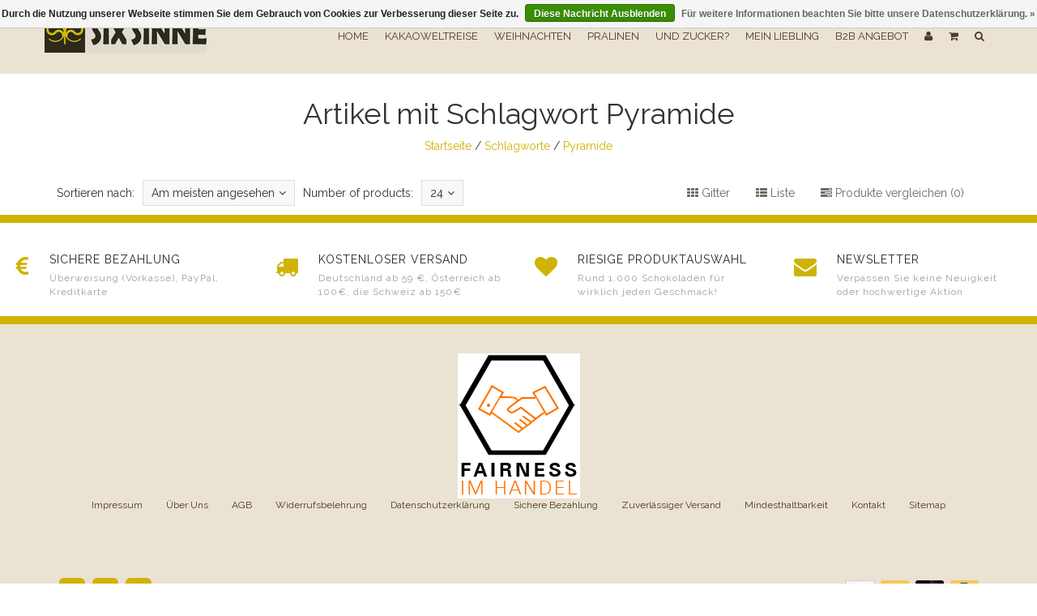

--- FILE ---
content_type: text/html;charset=utf-8
request_url: https://www.sixsinne.de/tags/pyramide/
body_size: 8226
content:
<!DOCTYPE html>
<!--[if IE 7]><html class="ie ie7" lang="de"> <![endif]-->
<!--[if IE 8]><html class="ie ie8" lang="de"> <![endif]-->
<!--[if IE 9]><html class="ie ie9" lang="de"> <![endif]-->
<html lang="de">
<head>
  <meta charset="utf-8"/>
<!-- [START] 'blocks/head.rain' -->
<!--

  (c) 2008-2026 Lightspeed Netherlands B.V.
  http://www.lightspeedhq.com
  Generated: 02-01-2026 @ 17:18:59

-->
<link rel="canonical" href="https://www.sixsinne.de/tags/pyramide/"/>
<link rel="alternate" href="https://www.sixsinne.de/index.rss" type="application/rss+xml" title="Neue Produkte"/>
<link href="https://cdn.webshopapp.com/assets/cookielaw.css?2025-02-20" rel="stylesheet" type="text/css"/>
<meta name="robots" content="noodp,noydir"/>
<meta name="google-site-verification" content="UKtMCq2tkkw4a9sRNF94ysM3uSoZGWFprXxGHauJlTI"/>
<meta property="og:url" content="https://www.sixsinne.de/tags/pyramide/?source=facebook"/>
<meta property="og:site_name" content="SixSinne – Die Schokolade für jeden Sinn"/>
<meta property="og:title" content="Pyramide"/>
<meta property="og:description" content="Premium Schokolade - wertschätzend und genussvoll schenken!"/>
<script>

<meta name="facebook-domain-verification" content="y8eifxxxo5nvd7i8vsun52v2jp0up1" />

<!-- Meta Pixel Code -->
<script>
!function(f,b,e,v,n,t,s)
{if(f.fbq)return;n=f.fbq=function(){n.callMethod?
n.callMethod.apply(n,arguments):n.queue.push(arguments)};
if(!f._fbq)f._fbq=n;n.push=n;n.loaded=!0;n.version='2.0';
n.queue=[];t=b.createElement(e);t.async=!0;
t.src=v;s=b.getElementsByTagName(e)[0];
s.parentNode.insertBefore(t,s)}(window, document,'script',
'https://connect.facebook.net/en_US/fbevents.js');
fbq('init', '1806814849613308');
fbq('track', 'PageView');
</script>
<noscript><img height="1" width="1" style="display:none"
src="https://www.facebook.com/tr?id=1806814849613308&ev=PageView&noscript=1"
/></noscript>
<!-- End Meta Pixel Code -->
</script>
<!--[if lt IE 9]>
<script src="https://cdn.webshopapp.com/assets/html5shiv.js?2025-02-20"></script>
<![endif]-->
<!-- [END] 'blocks/head.rain' -->
  <meta charset="utf-8">
  <title>Pyramide - SixSinne – Die Schokolade für jeden Sinn</title>
  <meta name="description" content="Premium Schokolade - wertschätzend und genussvoll schenken!">
  <meta name="keywords" content="Pyramide, Schokolade, glutenfrei Schokolade, zuckerfrei Schokolade, laktosefrei Schokolade, vegan schokolade, bio schokolade" />
  <!--[if IE]> <meta http-equiv="X-UA-Compatible" content="IE=edge"> <![endif]-->
  <meta name="viewport" content="width=device-width, initial-scale=1.0">
  <link rel="shortcut icon" href="https://cdn.webshopapp.com/shops/165812/themes/109496/assets/favicon.ico?20251015093029" type="image/x-icon" /> 
  <link href='//fonts.googleapis.com/css?family=Raleway:400,300,600' rel='stylesheet' type='text/css' property='stylesheet'>
  <link href='//fonts.googleapis.com/css?family=Raleway:400,300,600' rel='stylesheet' type='text/css' property='stylesheet'>
  <link href='//fonts.googleapis.com/css?family=Lobster:400,300,600' rel='stylesheet' type='text/css' property='stylesheet'>
  <link rel="stylesheet" property='stylesheet' href="https://cdn.webshopapp.com/assets/gui-2-0.css?2025-02-20" />
  <link rel="stylesheet" property='stylesheet' href="https://cdn.webshopapp.com/assets/gui-responsive-2-0.css?2025-02-20" />
  <link rel="stylesheet" property='stylesheet' href="https://cdn.webshopapp.com/shops/165812/themes/109496/assets/cssmain.css?20251104193517" />
  <link rel="stylesheet" property='stylesheet' href="https://cdn.webshopapp.com/shops/165812/themes/109496/assets/style.css?20251104193517" />
  <link rel="stylesheet" property='stylesheet' href="https://cdn.webshopapp.com/shops/165812/themes/109496/assets/cssresponsive.css?20251104193517" />
  <link rel="stylesheet" property='stylesheet' href="https://cdn.webshopapp.com/shops/165812/themes/109496/assets/settings.css?20251104193517" />
  <link rel="stylesheet" property='stylesheet' href="https://cdn.webshopapp.com/shops/165812/themes/109496/assets/custom.css?20251104193517" />
</head>

<body>
  <!-- START HEADER -->
  
<!-- NAVIGATION -->
<header id="header1" class="header1">
  <nav class="navbar navbar-default navbar-fixed-top">
    <div class="container">
      <div class="navbar-header">
        <button type="button" class="navbar-toggle collapsed" data-toggle="collapse" data-target="#navbar" aria-expanded="false" aria-controls="navbar">
          <span class="sr-only">Toggle navigation</span>
          <span class="icon-bar"></span>
          <span class="icon-bar"></span>
          <span class="icon-bar"></span>
        </button>
        <a class="navbar-brand" href="https://www.sixsinne.de/" title="Die größte Schokolade Auswahl am Bodensee">
                    <img src="https://cdn.webshopapp.com/shops/165812/files/323784883/logo-lossless.png" alt="Die größte Schokolade Auswahl am Bodensee">
                  </a>
        <!--<a class="navbar-brand" href="#">Project name</a>-->
      </div>
      
      <div id="navbar" class="navbar-collapse collapse">
        <ul class="nav navbar-nav navbar-right custom-menu">
          
          <!-- MOBILE SEARCH -->
          <li title="Suchen Sie etwas bestimmtes?" class="search-wrapper-mob">
            <form title="Suchen Sie etwas bestimmtes?" id="formSearchMob" action="https://www.sixsinne.de/search/" method="get">
              <div class="form-group-mob">
                <input type="text" title="Suchen Sie etwas bestimmtes?" class="search-placeholder" name="q" autocomplete="off" value="" placeholder="Suchen">
              </div>
              <button type="submit" onclick="$('#formSearch').submit();" title="Suchen Sie etwas bestimmtes?" class="search-btn"><i class="fa fa-search"></i></button>
            </form>
          </li>
          <!-- END MOBILE SEARCH -->
          
          <!-- BLOG AND HOME BUTTON -->
          <li class="hidden-xs hidden-sm"><a href="https://www.sixsinne.de/" title="Die größte Schokolade Auswahl am Bodensee">Home</a></li>          <li class="hidden-xs hidden-sm"></li>          <!-- END BLOG AND HOME BUTTON -->
          
          <!-- CATEGORIES -->
                              <li><span class="custom-submenu"><span class="custom-submenu-icon"><i class="fa fa-plus"></i></span></span>
            <a href="https://www.sixsinne.de/kakaoweltreise/" title="Kakaoweltreise">Kakaoweltreise</a>
            <ul>
                                          <li><span class="custom-submenu"><span class="custom-submenu-icon"><i class="fa fa-plus"></i></span></span>
                <a href="https://www.sixsinne.de/kakaoweltreise/afrika/" title="Afrika">Afrika</a>
                <ul>
                                                      <li><a href="https://www.sixsinne.de/kakaoweltreise/afrika/demokratische-republik-kongo/" title="Demokratische Republik Kongo">Demokratische Republik Kongo</a></li>
                                                                        <li><a href="https://www.sixsinne.de/kakaoweltreise/afrika/ghana/" title="Ghana">Ghana</a></li>
                                                                        <li><a href="https://www.sixsinne.de/kakaoweltreise/afrika/elfenbeinkueste-cote-divoire/" title="Elfenbeinküste (Côte d’Ivoire)">Elfenbeinküste (Côte d’Ivoire)</a></li>
                                                                        <li><a href="https://www.sixsinne.de/kakaoweltreise/afrika/kamerun/" title="Kamerun">Kamerun</a></li>
                                                                        <li><a href="https://www.sixsinne.de/kakaoweltreise/afrika/madagaskar/" title="Madagaskar">Madagaskar</a></li>
                                                                        <li><a href="https://www.sixsinne.de/kakaoweltreise/afrika/sao-tome-und-principe/" title="São Tomé und Príncipe">São Tomé und Príncipe</a></li>
                                                                        <li><a href="https://www.sixsinne.de/kakaoweltreise/afrika/tansania/" title="Tansania">Tansania</a></li>
                                                                        <li><a href="https://www.sixsinne.de/kakaoweltreise/afrika/togo/" title="Togo">Togo</a></li>
                                                                        <li><a href="https://www.sixsinne.de/kakaoweltreise/afrika/uganda/" title="Uganda">Uganda</a></li>
                                                                        <li><a href="https://www.sixsinne.de/kakaoweltreise/afrika/gabun/" title="Gabun">Gabun</a></li>
                                                    </ul>
              </li>
                                                        <li><span class="custom-submenu"><span class="custom-submenu-icon"><i class="fa fa-plus"></i></span></span>
                <a href="https://www.sixsinne.de/kakaoweltreise/lateinamerika/" title="Lateinamerika">Lateinamerika</a>
                <ul>
                                                      <li><a href="https://www.sixsinne.de/kakaoweltreise/lateinamerika/belize/" title="Belize">Belize</a></li>
                                                                        <li><a href="https://www.sixsinne.de/kakaoweltreise/lateinamerika/bolivien/" title="Bolivien">Bolivien</a></li>
                                                                        <li><a href="https://www.sixsinne.de/kakaoweltreise/lateinamerika/brasilien/" title="Brasilien">Brasilien</a></li>
                                                                        <li><a href="https://www.sixsinne.de/kakaoweltreise/lateinamerika/costa-rica/" title="Costa Rica">Costa Rica</a></li>
                                                                        <li><a href="https://www.sixsinne.de/kakaoweltreise/lateinamerika/ecuador/" title="Ecuador">Ecuador</a></li>
                                                                        <li><a href="https://www.sixsinne.de/kakaoweltreise/lateinamerika/guatemala/" title="Guatemala">Guatemala</a></li>
                                                                        <li><a href="https://www.sixsinne.de/kakaoweltreise/lateinamerika/honduras/" title="Honduras">Honduras</a></li>
                                                                        <li><a href="https://www.sixsinne.de/kakaoweltreise/lateinamerika/kolumbien/" title="Kolumbien">Kolumbien</a></li>
                                                                        <li><a href="https://www.sixsinne.de/kakaoweltreise/lateinamerika/nicaragua/" title="Nicaragua">Nicaragua</a></li>
                                                                        <li><a href="https://www.sixsinne.de/kakaoweltreise/lateinamerika/panama/" title="Panama">Panama</a></li>
                                                                        <li><a href="https://www.sixsinne.de/kakaoweltreise/lateinamerika/peru/" title="Peru">Peru</a></li>
                                                                        <li><a href="https://www.sixsinne.de/kakaoweltreise/lateinamerika/venezuela/" title="Venezuela">Venezuela</a></li>
                                                    </ul>
              </li>
                                                        <li><span class="custom-submenu"><span class="custom-submenu-icon"><i class="fa fa-plus"></i></span></span>
                <a href="https://www.sixsinne.de/kakaoweltreise/karibik/" title="Karibik">Karibik</a>
                <ul>
                                                      <li><a href="https://www.sixsinne.de/kakaoweltreise/karibik/dominikanische-republik/" title="Dominikanische Republik">Dominikanische Republik</a></li>
                                                                        <li><a href="https://www.sixsinne.de/kakaoweltreise/karibik/grenada/" title="Grenada">Grenada</a></li>
                                                                        <li><a href="https://www.sixsinne.de/kakaoweltreise/karibik/haiti/" title="Haiti">Haiti</a></li>
                                                                        <li><a href="https://www.sixsinne.de/kakaoweltreise/karibik/jamaika/" title="Jamaika">Jamaika</a></li>
                                                                        <li><a href="https://www.sixsinne.de/kakaoweltreise/karibik/kuba/" title="Kuba">Kuba</a></li>
                                                    </ul>
              </li>
                                                        <li><span class="custom-submenu"><span class="custom-submenu-icon"><i class="fa fa-plus"></i></span></span>
                <a href="https://www.sixsinne.de/kakaoweltreise/asien/" title="Asien">Asien</a>
                <ul>
                                                      <li><a href="https://www.sixsinne.de/kakaoweltreise/asien/indien/" title="Indien">Indien</a></li>
                                                                        <li><a href="https://www.sixsinne.de/kakaoweltreise/asien/indonesien/" title="Indonesien">Indonesien</a></li>
                                                                        <li><a href="https://www.sixsinne.de/kakaoweltreise/asien/philippinen/" title="Philippinen">Philippinen</a></li>
                                                                        <li><a href="https://www.sixsinne.de/kakaoweltreise/asien/thailand/" title="Thailand">Thailand</a></li>
                                                                        <li><a href="https://www.sixsinne.de/kakaoweltreise/asien/vietnam/" title="Vietnam">Vietnam</a></li>
                                                    </ul>
              </li>
                                                        <li><span class="custom-submenu"><span class="custom-submenu-icon"><i class="fa fa-plus"></i></span></span>
                <a href="https://www.sixsinne.de/kakaoweltreise/ozeanien/" title="Ozeanien">Ozeanien</a>
                <ul>
                                                      <li><a href="https://www.sixsinne.de/kakaoweltreise/ozeanien/papua-neuguinea/" title="Papua-Neuguinea">Papua-Neuguinea</a></li>
                                                                        <li><a href="https://www.sixsinne.de/kakaoweltreise/ozeanien/salomonen/" title="Salomonen">Salomonen</a></li>
                                                                        <li><a href="https://www.sixsinne.de/kakaoweltreise/ozeanien/vanuatu/" title="Vanuatu">Vanuatu</a></li>
                                                    </ul>
              </li>
                                        </ul>
          </li>
                                        <li><a href="https://www.sixsinne.de/weihnachten/" title="Weihnachten">Weihnachten</a></li>
                                        <li><span class="custom-submenu"><span class="custom-submenu-icon"><i class="fa fa-plus"></i></span></span>
            <a href="https://www.sixsinne.de/pralinen/" title="Pralinen">Pralinen</a>
            <ul>
                                          <li><a href="https://www.sixsinne.de/pralinen/weber-weiss/" title="Weber &amp; Weiss">Weber &amp; Weiss</a></li>
                                                        <li><a href="https://www.sixsinne.de/pralinen/dunkel/" title="Dunkel">Dunkel</a></li>
                                                        <li><a href="https://www.sixsinne.de/pralinen/vollmilch/" title="Vollmilch">Vollmilch</a></li>
                                                        <li><a href="https://www.sixsinne.de/pralinen/weiss/" title="Weiss">Weiss</a></li>
                                                        <li><a href="https://www.sixsinne.de/pralinen/ohne-alkohol/" title="Ohne Alkohol">Ohne Alkohol</a></li>
                                                        <li><a href="https://www.sixsinne.de/pralinen/mit-alkohol/" title="Mit Alkohol">Mit Alkohol</a></li>
                                                        <li><a href="https://www.sixsinne.de/pralinen/mit-marzipan/" title="Mit Marzipan">Mit Marzipan</a></li>
                                                        <li><a href="https://www.sixsinne.de/pralinen/glutenfrei-pralinen/" title="Glutenfrei Pralinen">Glutenfrei Pralinen</a></li>
                                                        <li><a href="https://www.sixsinne.de/pralinen/pralinenbox/" title="Pralinenbox">Pralinenbox</a></li>
                                        </ul>
          </li>
                                        <li><span class="custom-submenu"><span class="custom-submenu-icon"><i class="fa fa-plus"></i></span></span>
            <a href="https://www.sixsinne.de/und-zucker/" title="Und Zucker?">Und Zucker?</a>
            <ul>
                                          <li><a href="https://www.sixsinne.de/und-zucker/zuckerfrei-05-g-zucker/" title="Zuckerfrei (≤ 0,5 g Zucker)">Zuckerfrei (≤ 0,5 g Zucker)</a></li>
                                                        <li><a href="https://www.sixsinne.de/und-zucker/zuckerarm-5-g-zucker/" title="Zuckerarm (≤ 5 g Zucker)">Zuckerarm (≤ 5 g Zucker)</a></li>
                                                        <li><a href="https://www.sixsinne.de/und-zucker/reduzierter-zuckeranteil-10-g-zucker/" title="Reduzierter Zuckeranteil (≤ 10 g Zucker)">Reduzierter Zuckeranteil (≤ 10 g Zucker)</a></li>
                                                        <li><a href="https://www.sixsinne.de/und-zucker/reduzierter-zuckeranteil-15-g-zucker/" title="Reduzierter Zuckeranteil (≤ 15 g Zucker)">Reduzierter Zuckeranteil (≤ 15 g Zucker)</a></li>
                                                        <li><a href="https://www.sixsinne.de/und-zucker/reduzierter-zuckeranteil-20-g-zucker/" title="Reduzierter Zuckeranteil (≤ 20 g Zucker)">Reduzierter Zuckeranteil (≤ 20 g Zucker)</a></li>
                                                        <li><a href="https://www.sixsinne.de/und-zucker/ohne-zuckerzusatz/" title="Ohne Zuckerzusatz">Ohne Zuckerzusatz</a></li>
                                                        <li><a href="https://www.sixsinne.de/und-zucker/mit-zuckerzusatz/" title="Mit Zuckerzusatz">Mit Zuckerzusatz</a></li>
                                        </ul>
          </li>
                                        <li><span class="custom-submenu"><span class="custom-submenu-icon"><i class="fa fa-plus"></i></span></span>
            <a href="https://www.sixsinne.de/mein-liebling/" title="Mein Liebling">Mein Liebling</a>
            <ul>
                                          <li><a href="https://www.sixsinne.de/mein-liebling/mit-pistazien/" title="Mit Pistazien">Mit Pistazien</a></li>
                                                        <li><a href="https://www.sixsinne.de/mein-liebling/mit-karamell/" title="Mit Karamell">Mit Karamell</a></li>
                                                        <li><a href="https://www.sixsinne.de/mein-liebling/mit-kaffee/" title="Mit Kaffee">Mit Kaffee</a></li>
                                                        <li><a href="https://www.sixsinne.de/mein-liebling/mit-salz/" title="Mit Salz">Mit Salz</a></li>
                                                        <li><a href="https://www.sixsinne.de/mein-liebling/mit-kardamom/" title="Mit Kardamom">Mit Kardamom</a></li>
                                                        <li><a href="https://www.sixsinne.de/mein-liebling/weisse-schokolade/" title="Weiße Schokolade">Weiße Schokolade</a></li>
                                                        <li><a href="https://www.sixsinne.de/mein-liebling/mit-fruechte/" title="Mit Früchte">Mit Früchte</a></li>
                                                        <li><a href="https://www.sixsinne.de/mein-liebling/mit-kraeuter-blumen/" title="Mit Kräuter, Blumen">Mit Kräuter, Blumen</a></li>
                                                        <li><a href="https://www.sixsinne.de/mein-liebling/mit-haselnuesse/" title="Mit Haselnüsse">Mit Haselnüsse</a></li>
                                                        <li><a href="https://www.sixsinne.de/mein-liebling/mit-nougat/" title="Mit Nougat">Mit Nougat</a></li>
                                                        <li><a href="https://www.sixsinne.de/mein-liebling/mit-marzipan/" title="Mit Marzipan">Mit Marzipan</a></li>
                                                        <li><a href="https://www.sixsinne.de/mein-liebling/mit-nuesse/" title="Mit Nüsse">Mit Nüsse</a></li>
                                                        <li><a href="https://www.sixsinne.de/mein-liebling/mit-lakritz/" title="Mit Lakritz">Mit Lakritz</a></li>
                                                        <li><a href="https://www.sixsinne.de/mein-liebling/mit-minze/" title="Mit Minze">Mit Minze</a></li>
                                                        <li><a href="https://www.sixsinne.de/mein-liebling/mit-kakaonibs/" title="Mit Kakaonibs">Mit Kakaonibs</a></li>
                                                        <li><a href="https://www.sixsinne.de/mein-liebling/mit-chili/" title="Mit Chili">Mit Chili</a></li>
                                                        <li><a href="https://www.sixsinne.de/mein-liebling/mit-ingwer/" title="Mit Ingwer">Mit Ingwer</a></li>
                                                        <li><a href="https://www.sixsinne.de/mein-liebling/mit-orange/" title="Mit Orange">Mit Orange</a></li>
                                                        <li><a href="https://www.sixsinne.de/mein-liebling/mit-gewuerze/" title="Mit Gewürze">Mit Gewürze</a></li>
                                                        <li><a href="https://www.sixsinne.de/mein-liebling/mit-alkohol/" title="Mit Alkohol">Mit Alkohol</a></li>
                                        </ul>
          </li>
                                        <li><a href="https://www.sixsinne.de/b2b-angebot/" title="B2B Angebot">B2B Angebot</a></li>
                          
          <!-- END CATEGORIES -->
          
          <!-- USER BUTTON -->
          <li class="hidden-xs hidden-sm"><span class="custom-submenu"><span class="custom-submenu-icon"><i class="fa fa-user"></i></span></span><a href="#"><i class="fa fa-user hidden-xs hidden-sm"></i><span class="visible-xs visible-sm">Konto</span></a>
            <ul>
                            <li><a href="https://www.sixsinne.de/account/">Create Account</a></li>
              <li><a href="https://www.sixsinne.de/account/">Log In</a></li>
                                                      </ul>
          </li>
          <!-- END USER BUTTON -->
          <!-- CART BUTTON -->
          <li class="dropdown hidden-xs hidden-sm"><span class="custom-submenu dropdown-toggle" data-toggle="dropdown"><span class="custom-submenu-icon"><i class="fa fa-shopping-cart"></i></span></span>
            <a href="#" class="dropdown-toggle" data-toggle="dropdown" role="button" aria-haspopup="true" aria-expanded="false"><i class="fa fa-shopping-cart hidden-xs hidden-sm"></i><span class="visible-xs visible-sm">Ihr Warenkorb</span></a>
            <ul class="dropdown-menu cart-wrapper">
              <li>
                <div class="cart-total aligncenter pt15 pb15 bb1">
                  <p class="cart-desc">0 Artikel in Ihrem Warenkorb - €0,00</p>
                </div>
                                <div class="cart-checkout pt15">
                  <div class="cart-checkout-button">
                    <a href="https://www.sixsinne.de/cart/" title="Mein Warenkorb">Den Warenkorb anzeigen</a>
                  </div>
                  <div class="cart-checkout-button">
                    <a href="https://www.sixsinne.de/checkout/" title="Kasse">Kasse</a>
                  </div>
                </div>
              </li>
            </ul>
          </li>
          <!-- END CART BUTTON -->
          
          <!-- USER BUTTON (mobile)-->
          <li class="visible-xs visible-sm"><span class="custom-submenu"><span class="custom-submenu-icon"><i class="fa fa-user"></i></span></span>
            <a href="https://www.sixsinne.de/account/" title="Mein Konto">Konto</a>
            <ul>              
                            <li><a href="https://www.sixsinne.de/account/">Create Account</a></li>
              <li><a href="https://www.sixsinne.de/account/">Anmelden</a></li>
                                                      </ul>
          </li>
          <!-- END USER BUTTON -->
          
          <!-- Cart BUTTON (mobile)-->
          <li class="visible-xs visible-sm"><span class="custom-submenu"><span class="custom-submenu-icon"><i class="fa fa-shopping-cart"></i></span></span>
           <a href="https://www.sixsinne.de/cart/" title="Mein Warenkorb">Ihr Warenkorb</a>
            <ul>
              <li><a href="https://www.sixsinne.de/cart/" title="Mein Warenkorb">0 Artikel in Ihrem Warenkorb - €0,00</a></li>
              <li><a href="https://www.sixsinne.de/checkout/" title="Kasse">Kasse</a></li>
            </ul>
          </li>
          <!-- END Cart BUTTON (mobile)-->
          
          <!-- SEARCH BUTTON -->
          <li class="dropdown li-search">
            <a href="#" class="dropdown-toggle" data-toggle="dropdown" role="button" aria-haspopup="true" aria-expanded="false"><i class="fa fa-search"></i></a>
            <ul class="dropdown-menu search-wrapper">
              <li>
                <form id="formSearch" action="https://www.sixsinne.de/search/" method="get" class="navbar-form">
                  <div class="form-group">
                    <input type="text" name="q" autocomplete="off" value="" placeholder="Suchen" class="form-control">
                  </div>
                  <button type="submit" class="btn-go" onclick="$('#formSearch').submit();">Go!</button>
                </form>
              </li>
            </ul>
          </li>
          <!-- END SEARCH BUTTON -->
        </ul>
      </div>
    </div>
  </nav>
</header>
<!-- END NAVIGATION -->


  <!-- END HEADER -->
  
  <!-- MESSAGES -->
    
  <!-- END MESSAGES -->
  
  <!-- START CONTENT -->
      <!-- TITLE AND BREADCRUMB HEADER -->
<section id="categoryheader" class="bg-template pt15 pb15 bb1">  
  <div class="container">
    <div class="row">
      <div class="col-md-12">
        <h1 class="text-center">Artikel mit Schlagwort Pyramide</h1>
        <p class="text-center"><a href="https://www.sixsinne.de/" title="Startseite">Startseite</a>  / <a href="https://www.sixsinne.de/tags/">Schlagworte</a> / <a href="https://www.sixsinne.de/tags/pyramide/">Pyramide</a></p>
      </div>
    </div>
  </div>
</section>
<!-- END TITLE AND BREADCRUMB HEADER -->

<!-- CATEGORY INFORMATION -->
<!-- END CATEGORY INFORMATION -->

<!-- SORT CATEGORY OPTIONS -->
<section id="categorysorting" class="bg-template pt15 pb15 bb1">  
  <div class="container">
    <div class="row">
      
      <div class="col-md-7">
        <!-- FILTER 1: SORT -->
        <div class="filteroptionstext pull-left">
          Sortieren nach:
        </div>        
        <div class="filteroptionsbox dropdown customdrop pull-left">
          <button class="btn-sort dropdown-toggle" type="button" id="dropdownMenu1" data-toggle="dropdown" aria-expanded="true">Am meisten angesehen<i class="fa fa-angle-down"></i></button>
          <ul class="dropdown-menu" role="menu" aria-labelledby="dropdownMenu1">
                        <li role="presentation">
              <a role="menuitem" tabindex="-1" href="https://www.sixsinne.de/tags/pyramide/" title="Am meisten angesehen"><i class="fa fa-angle-right"></i>Am meisten angesehen</a>
            </li>
                        <li role="presentation">
              <a role="menuitem" tabindex="-1" href="https://www.sixsinne.de/tags/pyramide/?sort=newest" title="Neueste Produkte"><i class="fa fa-angle-right"></i>Neueste Produkte</a>
            </li>
                        <li role="presentation">
              <a role="menuitem" tabindex="-1" href="https://www.sixsinne.de/tags/pyramide/?sort=lowest" title="Niedrigster Preis"><i class="fa fa-angle-right"></i>Niedrigster Preis</a>
            </li>
                        <li role="presentation">
              <a role="menuitem" tabindex="-1" href="https://www.sixsinne.de/tags/pyramide/?sort=highest" title="Höchster Preis"><i class="fa fa-angle-right"></i>Höchster Preis</a>
            </li>
                        <li role="presentation">
              <a role="menuitem" tabindex="-1" href="https://www.sixsinne.de/tags/pyramide/?sort=asc" title="Name aufsteigend"><i class="fa fa-angle-right"></i>Name aufsteigend</a>
            </li>
                        <li role="presentation">
              <a role="menuitem" tabindex="-1" href="https://www.sixsinne.de/tags/pyramide/?sort=desc" title="Name absteigend"><i class="fa fa-angle-right"></i>Name absteigend</a>
            </li>
                      </ul>
        </div>
        <!-- FILTER 2: NUMBER -->
        <div class="filteroptionstext pull-left">
          Number of products:
        </div>
        <div class="filteroptionsbox dropdown customdrop pull-left">
          <button class="btn-sort dropdown-toggle" type="button" id="dropdownMenu1" data-toggle="dropdown" aria-expanded="false">
            24<i class="fa fa-angle-down"></i>
          </button>
          <ul class="dropdown-menu" role="menu" aria-labelledby="dropdownMenu1">
                        <li role="presentation">
              <a role="menuitem" tabindex="-1" href="https://www.sixsinne.de/tags/pyramide/?limit=4" title="4"><i class="fa fa-angle-right"></i>4 Produkte</a>
            </li>
                        <li role="presentation">
              <a role="menuitem" tabindex="-1" href="https://www.sixsinne.de/tags/pyramide/?limit=8" title="8"><i class="fa fa-angle-right"></i>8 Produkte</a>
            </li>
                        <li role="presentation">
              <a role="menuitem" tabindex="-1" href="https://www.sixsinne.de/tags/pyramide/?limit=12" title="12"><i class="fa fa-angle-right"></i>12 Produkte</a>
            </li>
                        <li role="presentation">
              <a role="menuitem" tabindex="-1" href="https://www.sixsinne.de/tags/pyramide/?limit=16" title="16"><i class="fa fa-angle-right"></i>16 Produkte</a>
            </li>
                        <li role="presentation">
              <a role="menuitem" tabindex="-1" href="https://www.sixsinne.de/tags/pyramide/?limit=20" title="20"><i class="fa fa-angle-right"></i>20 Produkte</a>
            </li>
                        <li role="presentation">
              <a role="menuitem" tabindex="-1" href="https://www.sixsinne.de/tags/pyramide/" title="24"><i class="fa fa-angle-right"></i>24 Produkte</a>
            </li>
                      </ul>
        </div>
        <!-- FILTER 3: BRAND -->
                <!-- END FILTER -->
      </div>

      <div class="col-md-5 col-xs-12">
        <div class="compareproducts pull-right clearfix floatmob centermob pt30mob hidden-xs">
          <a href="https://www.sixsinne.de/tags/pyramide/" class="mr40"><i class="fa fa-th"></i> Gitter</a>
          <a href="https://www.sixsinne.de/tags/pyramide/?mode=list" class="mr40"><i class="fa fa-th-list"></i> Liste</a>
          <a href="https://www.sixsinne.de/compare/" title="Produkte vergleichen" class="rev-btn hidden-xs"><i class="fa fa-tasks"></i> Produkte vergleichen (0)</a>
        </div> <!--End .pull-right -->
      </div>
    </div>
  </div>
</section>
<!-- SORT CATEGORY OPTIONS -->

<!-- FILTER CATEGORY OPTIONS -->

<!-- MOREPRODUCTS 2 -->
<!-- END MOREPRODUCTS 2 -->

<!-- SIDEBAR COLECTION -->

<!-- PRODUCTS IN CATEGORIES -->
<section id="Products" class="bg-template-alt">
  
    <div class="container-fluid">
    <div class="row">
          </div>
  </div>
    
</section>
<!-- END PRODUCTS IN CATEGORIES -->

<!-- MOREPRODUCTS 2 -->
<!-- END MOREPRODUCTS 2 -->

<!-- CATEGORY INFORMATION 2 -->
<!-- END CATEGORY INFORMATION 2 -->


<!-- START USP -->
<!-- USP BAR -->
<section id="USP" class="bg-template bt10 bb1">
  <div class="container-fluid">
    <div class="row">
      <div class="col-lg-3 col-md-6 col-sm-6 col-xs-12 element-pno">
        <div class="usp-wrapper">
          <div class="usp-element">
            <div class="usp-icon">
              <a href="https://www.sixsinne.de/service/payment-methods/"><i class="fa fa-euro fa-2x"></i></a>
            </div>
            <div class="usp-content">
              <a href="https://www.sixsinne.de/service/payment-methods/"><h4>Sichere Bezahlung</h4></a>
              <div class="usp-textbox"><p>Überweisung (Vorkasse),  PayPal, Kreditkarte</p></div>
            </div>  
          </div>
        </div>
      </div>
      <div class="col-lg-3 col-md-6 col-sm-6 col-xs-12 element-pno">
        <div class="usp-wrapper">
          <div class="usp-element">
            <div class="usp-icon">
              <a href="https://www.sixsinne.de/service/shipping-returns/"><i class="fa fa-truck fa-2x"></i></a>
            </div>
            <div class="usp-content">
              <a href="https://www.sixsinne.de/service/shipping-returns/"><h4>Kostenloser Versand</h4></a>
              <div class="usp-textbox"><p>Deutschland ab 59 €, Österreich ab 100€, die Schweiz ab 150€</p></div>
            </div>  
          </div>
        </div>
      </div>
      <div class="col-lg-3 col-md-6 col-sm-6 col-xs-12 element-pno">
        <div class="usp-wrapper">
          <div class="usp-element">
            <div class="usp-icon">
              <a href="https://www.sixsinne.de/brands/"><i class="fa fa-heart fa-2x"></i></a>
            </div>
            <div class="usp-content">
              <a href="https://www.sixsinne.de/brands/"><h4>Riesige Produktauswahl</h4></a>
              <div class="usp-textbox"><p>Rund 1.000 Schokoladen für wirklich jeden Geschmack!</p></div>
            </div>  
          </div>
        </div>
      </div>
      <div class="col-lg-3 col-md-6 col-sm-6 col-xs-12 element-pno">
        <div class="usp-wrapper">
          <div class="usp-element">
            <div class="usp-icon">
              <a href=""><i class="fa fa-envelope fa-2x"></i></a>
            </div>
            <div class="usp-content">
              <a href=""><h4>Newsletter</h4></a>
              <div class="usp-textbox"><p>Verpassen Sie keine Neuigkeit oder hochwertige Aktion</p></div>
            </div>  
          </div>
        </div>
      </div>
    </div>
  </div>
</section>
<!-- END USP BAR --><!-- END USP -->      <!-- END CONTENT -->
  
  <!-- START FOOTER -->
  
<!-- Start Hallmarks -->
<!-- End Hallmarks -->

<!-- FOOTER 1 -->
<!-- END FOOTER 1 -->

<!-- FOOTER 2 -->
<div id="Footer" class="pt60 pb60 bt10 bg-midgray footer2">
  <div class="container">
       
    <div class="row">        
      <div class="col-lg-12 aligncenter">     
                <a href="https://www.fairness-im-handel.de/" title="Fairness im Handel" target="_blank">
          <img src="https://cdn.webshopapp.com/shops/165812/files/423888228/fair-handel.png" alt="Fairness im Handel" title="Fairness im Handel" />
        </a>
              </div>
    </div>
        <div class="row">
      <div class="col-md-12">
        <div class="aligncenter">
                    <!--<a href="https://www.sixsinne.de/service/about/" title="Impressum">Impressum</a> | <a href="https://www.sixsinne.de/service/" title="Kundendienst">Kundendienst</a> | <a href="https://www.sixsinne.de/service/general-terms-conditions/" title="Geschäftsbedingungen">Geschäftsbedingungen</a> | <a href="https://www.sixsinne.de/service/payment-methods/" title="Zahlungsarten">Zahlungsarten</a> | <a href="https://www.sixsinne.de/service/privacy-policy/" title="Datenschutzerklärung">Datenschutzerklärung</a> | <a href="https://www.sixsinne.de/service/shipping-returns/" title="Shipping and returns">Shipping and returns</a> | <a href="https://www.sixsinne.de/service/disclaimer/" title="Widerrufsbelehrung">Widerrufsbelehrung</a> | <a href="https://www.sixsinne.de/sitemap/" title="Sitemap">Sitemap</a>-->
                              <a href="https://www.sixsinne.de/service/impressum/" title="Impressum">Impressum</a> | 
                                        <a href="https://www.sixsinne.de/service/about/" title="Über Uns">Über Uns</a> | 
                                        <a href="https://www.sixsinne.de/service/general-terms-conditions/" title="AGB">AGB</a> | 
                                        <a href="https://www.sixsinne.de/service/disclaimer/" title="Widerrufsbelehrung">Widerrufsbelehrung</a> | 
                                        <a href="https://www.sixsinne.de/service/privacy-policy/" title="Datenschutzerklärung">Datenschutzerklärung</a> | 
                                        <a href="https://www.sixsinne.de/service/payment-methods/" title="Sichere Bezahlung">Sichere Bezahlung</a> | 
                                        <a href="https://www.sixsinne.de/service/shipping-returns/" title="Zuverlässiger Versand">Zuverlässiger Versand</a> | 
                                        <a href="https://www.sixsinne.de/service/mindesthaltbarkeit/" title="Mindesthaltbarkeit">Mindesthaltbarkeit</a> | 
                                        <a href="https://www.sixsinne.de/service/" title="Kontakt">Kontakt</a> | 
                                                  <a href="https://www.sixsinne.de/sitemap/" title="Sitemap">Sitemap</a>
        </div>
      </div>
    </div> 
  </div>
</div>
<!-- END FOOTER 2 -->  <!-- END FOOTER -->

  <!-- START COPYRIGHT -->
  <div id="Copyright" class="pt60 pb60 bg-copyright copyright">
    <div class="container">
      <div class="row">
        <div class="col-lg-4 col-md-4 col-sm-12 col-xs-12">
          <div class="footer-social">
                        <a href="https://www.facebook.com/SixSinne/"><span class="fa-stack fa-lg"><i class="fa fa-square fa-stack-2x"></i><i class="fa fa-facebook fa-stack-1x fa-inverse"></i></span></a>
                                                <a href="https://www.instagram.com/sixsinne/"><span class="fa-stack fa-lg"><i class="fa fa-square fa-stack-2x"></i><i class="fa fa-instagram fa-stack-1x fa-inverse"></i></span></a>
                                                                        <a href="https://www.sixsinne.de/index.rss" target="_blank"><span class="fa-stack fa-lg"><i class="fa fa-square fa-stack-2x"></i><i class="fa fa-rss fa-stack-1x fa-inverse"></i></span></a>
                      </div>
        </div>
        <div class="col-lg-4 col-md-4 col-sm-12 col-xs-12">
          <div class="footer-copyright aligncenter">
            Designed by
            <a href="//crivex.com" title="crivex.com" class="crivexdisclaimer" >Crivex</a>
                        Powered by
                        <a href="https://www.lightspeedhq.de/" title="Lightspeed" target="_blank">Lightspeed</a>
                                              </div>
        </div>
        <div class="col-lg-4 col-md-4 col-sm-12 col-xs-12">
          <div class="footer-payment">
                        <img src="https://cdn.webshopapp.com/assets/icon-payment-banktransfer.png?2025-02-20" title="Bank transfer" alt="Bank transfer" />
                        <img src="https://cdn.webshopapp.com/assets/icon-payment-paypalcp.png?2025-02-20" title="PayPal" alt="PayPal" />
                        <img src="https://cdn.webshopapp.com/assets/icon-payment-debitcredit.png?2025-02-20" title="Debit or Credit Card" alt="Debit or Credit Card" />
                        <img src="https://cdn.webshopapp.com/assets/icon-payment-paypallater.png?2025-02-20" title="PayPal Pay Later" alt="PayPal Pay Later" />
                      </div>
        </div>
      </div>
    </div>
  </div>
  <!-- END COPYRIGHT -->
  
  <!-- START SCRIPTS -->
  <script src="https://cdn.webshopapp.com/shops/165812/themes/109496/assets/jsjquery.js?20251104193517"></script>
  <script src="https://cdn.webshopapp.com/shops/165812/themes/109496/assets/jsbootstrap.js?20251104193517"></script>
  <script src="https://cdn.webshopapp.com/shops/165812/themes/109496/assets/jsowlcarousel.js?20251104193517"></script>
  <script src="https://cdn.webshopapp.com/shops/165812/themes/109496/assets/jsjqueryhoverintent.js?20251104193517"></script>
  <script src="https://cdn.webshopapp.com/assets/gui.js?2025-02-20"></script>
  <script src="https://cdn.webshopapp.com/shops/165812/themes/109496/assets/jsmain.js?20251104193517"></script>
  <!-- END SCRIPTS -->
  
  <!-- START ACTIVE JS -->
  <!-- Navigation Shrink Script -->
  <script>
    $(window).scroll(function() {
      if ($(document).scrollTop() > 1) {
        $('nav').addClass('shrink');
      } else {
        $('nav').removeClass('shrink');
      }
    });
  </script>
  <!-- END Navigation Shrink Script -->
  
  <!-- OWL carousel Script -->
    <script>
    $('.owl-carousel').owlCarousel({
      loop:true,
      responsive:{
        0:{
          items:1,
          nav:false,
          autoplay:true,
          autoplayTimeout:10000,

        },
        600:{
          items:1,
          nav:false,
          autoplay:true,
          autoplayTimeout:10000,

        },
        1000:{
          items:1,
          nav:false,
          autoplay:true,
          autoplayTimeout:10000,

        }
      }
    })
  </script>
    <!-- END OWL carousel Script -->
  
  <!-- Touch devices fix -->
  <script>
    $( function()
       {
         $( '.nav li:has(ul)' ).doubleTapToGo();
       });
  </script>
  <!-- END OWL carousel Script -->
  

  
  
    <!-- FANCYBOX -->
  <script type="text/javascript">
    $(document).ready(function(){
      $('.zoombox.fancybox .thumbs a').mousedown(function(){
        $('.zoombox.fancybox .images a').hide();
        $('.zoombox.fancybox .images a[data-image-id="' + $(this).attr('data-image-id') + '"]').css('display','block');
        $('.zoombox.fancybox .thumbs a').removeClass('active');
        $('.zoombox.fancybox .thumbs a[data-image-id="' + $(this).attr('data-image-id') + '"]').addClass('active');
      });
      $('.zoombox.fancybox .zoom').zoom();
    });
  </script>  
  <!-- END FANCYBOX -->
  
  <!-- CART SCRIPT -->
    <!-- END CART SCRIPT -->
  
  <!-- SCRIPT:FILTER -->
    <script src="https://cdn.webshopapp.com/assets/jquery-ui-1-10-1.js?2025-02-20"></script>
  <script type="text/javascript">
    $(function(){
      $('#filter_form input, #filter_form select').change(function(){
        $(this).closest('form').submit();
      });
      $("#collection-filter-price").slider({
        range: true,
        min: 0,
        max: 5,
        values: [0, 5],
        step: 1,
        slide: function( event, ui){
      $('.sidebar-filter-range .min span').html(ui.values[0]);
      $('.sidebar-filter-range .max span').html(ui.values[1]);
      $('#filter_form_min').val(ui.values[0]);
      $('#filter_form_max').val(ui.values[1]);
    },
      stop: function(event, ui){
      $('#filter_form').submit();
    }
      });
    });
  </script>
    <!-- END SCRIPT:FILTER -->
  
  <!-- END ACTIVE JS -->
<!-- [START] 'blocks/body.rain' -->
<script>
(function () {
  var s = document.createElement('script');
  s.type = 'text/javascript';
  s.async = true;
  s.src = 'https://www.sixsinne.de/services/stats/pageview.js';
  ( document.getElementsByTagName('head')[0] || document.getElementsByTagName('body')[0] ).appendChild(s);
})();
</script>
  
<!-- Global site tag (gtag.js) - Google Analytics -->
<script async src="https://www.googletagmanager.com/gtag/js?id=G-WC0W249LXF"></script>
<script>
    window.dataLayer = window.dataLayer || [];
    function gtag(){dataLayer.push(arguments);}

        gtag('consent', 'default', {"ad_storage":"granted","ad_user_data":"granted","ad_personalization":"granted","analytics_storage":"granted"});
    
    gtag('js', new Date());
    gtag('config', 'G-WC0W249LXF', {
        'currency': 'EUR',
                'country': 'DE'
    });

    </script>
  <script>
    !function(f,b,e,v,n,t,s)
    {if(f.fbq)return;n=f.fbq=function(){n.callMethod?
        n.callMethod.apply(n,arguments):n.queue.push(arguments)};
        if(!f._fbq)f._fbq=n;n.push=n;n.loaded=!0;n.version='2.0';
        n.queue=[];t=b.createElement(e);t.async=!0;
        t.src=v;s=b.getElementsByTagName(e)[0];
        s.parentNode.insertBefore(t,s)}(window, document,'script',
        'https://connect.facebook.net/en_US/fbevents.js');
    $(document).ready(function (){
        fbq('init', '1806814849613308');
                fbq('track', 'PageView', []);
            });
</script>
<noscript>
    <img height="1" width="1" style="display:none" src="https://www.facebook.com/tr?id=1806814849613308&ev=PageView&noscript=1"
    /></noscript>
  <!-- Google Tag Manager -->
<script>(function(w,d,s,l,i){w[l]=w[l]||[];w[l].push({'gtm.start':
new Date().getTime(),event:'gtm.js'});var f=d.getElementsByTagName(s)[0],
j=d.createElement(s),dl=l!='dataLayer'?'&l='+l:'';j.async=true;j.src=
'https://www.googletagmanager.com/gtm.js?id='+i+dl;f.parentNode.insertBefore(j,f);
})(window,document,'script','dataLayer','GTM-WQ9W4SX');</script>
<!-- End Google Tag Manager -->
<!-- Google Tag Manager (noscript) -->
<noscript><iframe src="https://www.googletagmanager.com/ns.html?id=GTM-WQ9W4SX"
height="0" width="0" style="display:none;visibility:hidden"></iframe></noscript>
<!-- End Google Tag Manager (noscript) -->

<script>
(function () {
  var s = document.createElement('script');
  s.type = 'text/javascript';
  s.async = true;
  s.src = 'https://assets.dyapps.io/popups/782d2b9df4/3442.js?v=26032024104448';
  ( document.getElementsByTagName('head')[0] || document.getElementsByTagName('body')[0] ).appendChild(s);
})();
</script>
  <div class="wsa-cookielaw">
      Durch die Nutzung unserer Webseite stimmen Sie dem Gebrauch von Cookies zur Verbesserung dieser Seite zu.
    <a href="https://www.sixsinne.de/cookielaw/optIn/" class="wsa-cookielaw-button wsa-cookielaw-button-green" rel="nofollow" title="Diese Nachricht Ausblenden">Diese Nachricht Ausblenden</a>
    <a href="https://www.sixsinne.de/service/privacy-policy/" class="wsa-cookielaw-link" rel="nofollow" title="Für weitere Informationen beachten Sie bitte unsere Datenschutzerklärung.">Für weitere Informationen beachten Sie bitte unsere Datenschutzerklärung. &raquo;</a>
  </div>
<!-- [END] 'blocks/body.rain' -->

</body>
</html>

--- FILE ---
content_type: text/css; charset=UTF-8
request_url: https://cdn.webshopapp.com/shops/165812/themes/109496/assets/style.css?20251104193517
body_size: 6405
content:
/*
Template for Lightspeed/Magento/Wordpress
Template name: VisualTheme
Template author: Crivex
Template description: Responsive e-commerce template
Template version: 1.0
*/

/* INDEX *//*
0.  CUSTOM CSS
1.  BASIC CSS
2.  HEADER
3.  FOOTER
4.  HOMEPAGE
5.  COLLECTION PAGE
6.  PRODUCT PAGE
7.  USP
8.  SLIDER
9.  MORE
*/

/* ========================
   0. CUSTOM CSS
======================== */

/* CRIVEX MODIFICATION 23-12-2016 START */
.custom-menu li {text-transform: uppercase!important;}
/* CRIVEX MODIFICATION 23-12-2016 END */

/* ========================
   1. BASIC CSS
======================== */

/* Core */
body {background-color: #202020;margin-top: 0px!important;}
img {height: auto;max-width: 100%;}
figure {margin: 0px;}

/* Bootstrap fix */
ul, ol {list-style-type: none;padding: 0;margin: 0;}
a:focus, a:hover {text-decoration: initial;}
.form-control {border: 1px solid #fff;border-radius: 0px;-webkit-box-shadow: inherit;box-shadow: inherit;-webkit-transition:inherit;-o-transition:inherit;transition:inherit;}
.search-wrapper input {max-width: 196px;}
.nav-pills>li+li {margin-bottom: 2px;}

/* 5 Columns */
.col-xs-15,.col-sm-15,.col-md-15,.col-lg-15 {position: relative;min-height: 1px;padding-right: 10px;padding-left: 10px;}
.col-xs-15 {width: 20%;float: left;}
@media (min-width: 768px) {.col-sm-15 {width: 20%;float: left;}}
@media (min-width: 992px) {.col-md-15 {width: 20%;float: left;}}
@media (min-width: 1200px) {.col-lg-15 {width: 20%;float: left;}}

/* 10 Columns */
.col-xs-10,.col-sm-10,.col-md-10,.col-lg-10 {position: relative;min-height: 1px;padding-right: 10px;padding-left: 10px;}
.col-xs-10 {width: 10%;float: left;}
@media (min-width: 768px) {.col-sm-10 {width: 10%;float: left;}}
@media (min-width: 992px) {.col-md-10 {width: 10%;float: left;}}
@media (min-width: 1200px) {.col-lg-10 {width: 10%;float: left;}}

/* Lightspeed fix */
.wsa-demobar {z-index: 99999!important;height: 40px!important;opacity: 0.9;z-index: 9999!important;}

/* Font styling */
.fontl { font-size: 1.17em; }
.fontxl { font-size: 1.5em; }
.fontxxl { font-size: 2.0em; }
.fontxxxl { font-size: 2.8em; }
.fontstrong {font-weight: bold;}
.fontshadow {text-shadow: 0 4px 8px rgba(1,1,1,1)!important;}
.fontshadow2 {text-shadow: 1px 1px 2px rgba(0, 0, 0, 0.9);}
.fontupper {text-transform: uppercase;}
.font-lt {text-decoration: line-through; padding-right: 10px;}
.font-it {font-style: italic;}

/* Font color styling */
.co-white {color: #ffffff;}
.co-lightgray {color: #f8f8f8;} /* light-gray */
.co-midgray {color: #606060/*#2d2d2d;*/} /* mid-gray */
.co-darkgray {color: #202020;} /* dark-gray */
.co-black {color: #000000;}
.co-orange {color: #e58100;}
.co-green {color: #b9e89e;}
.co-red {color: #d53400;}
.co-blue {color: #219ef9;}
.co-template {color: #d53400;}

/* Background styling */
.bg-white {background-color: #ffffff;}
.bg-lightgray {background-color: #f8f8f8;} /* light-gray */
.bg-midgray {background-color: #2d2d2d;} /* mid-gray */
.bg-darkgray {background-color: #202020;} /* dark-gray */
.bg-black {background-color: #000000;}
.bg-orange {background-color: #e58100;}
.bg-green {background-color: #b9e89e;}
.bg-red {background-color: #d53400;}
.bg-blue {background-color: #219ef9;}
.bg-newsletter {background-image: url("https://static.webshopapp.com/shops/034904/files/054533562/img-sample-slide-4.jpg");background-size: cover;background-repeat: no-repeat;}
.bg-action {background-image: url("https://static.webshopapp.com/shops/034904/files/054541202/img-sample-slide-6.jpg");background-size: cover;background-repeat: no-repeat;}

.bg-template {background-color: #ffffff;}
.bg-template-alt {background-color: #ffffff;}
.bg-footer {background-color: #2d2d2d;}
.bg-copyright {background-color: #202020;}

/* Border styling */
.bt1 {border-top: 1px solid #dedede;}
.bb1 {border-bottom: 1px solid #dedede;}
.bl1 {border-left: 1px solid #dedede;}
.br1 {border-right: 1px solid #dedede;}
.bt10 {border-top: 10px solid #00a0d1;}
.bb10 {border-bottom: 10px solid #00a0d1;}

/* Margin styling */
.mb15 {margin-bottom:0.75em;}
.mb30 {margin-bottom:1.5em;}
.mb40 {margin-bottom:2em;}
.mt15 {margin-top:0.75em;}
.mt30 {margin-top:1.5em;}
.mt40 {margin-top:2em;}
.ml15 {margin-left:0.75em;}
.ml30 {margin-left:1.5em;}
.ml40 {margin-left:2em;}
.mr15 {margin-right:0.75em;}
.mr30 {margin-right:1.5em;}
.mr40 {margin-right:2em;}

/* Padding styling */
.pb15 {padding-bottom:0.75em;}
.pb20 {padding-bottom:1em;}
.pb30 {padding-bottom:1.5em;}
.pb40 {padding-bottom:2em;}
.pb60 {padding-bottom:3em;}
.pb120 {padding-bottom:6em;}
.pb240 {padding-bottom:12em;}
.pb480 {padding-bottom:24em;}
.pbslider {padding-bottom:20em;}
.pt15 {padding-top:0.75em;}
.pt20 {padding-top:1em;}
.pt30 {padding-top:1.5em;}
.pt40 {padding-top:2em;}
.pt60 {padding-top:3em;}
.pt120 {padding-top:6em;}
.pt240 {padding-top:12em;}
.pt480 {padding-top:24em;}
.ptslider {padding-top:20em;}
.pr0 {padding-right:0px;}
.pl0 {padding-left:0px;}
.pr15 {padding-right:0.75em;}
.pl15 {padding-left:0.75em;}

/* Alignment styling */
.aligncenter {text-align:center;}
.alignleft {text-align:left;}
.alignright {text-align:right;}

/* Float styling */
.floatleft {float:left;}
.floatright {float:right;}

/* Buttons */
.normal-button {padding: 12px 40px 11px;display: inline-block;vertical-align: middle;text-align: center;position: relative;border: 1px solid #dedede;background: #EEE;color: #666666;}
.normal-button:hover {background-color: #dedede;color: #666666;}
.action-button {padding: 12px 40px 11px;display: inline-block;vertical-align: middle;text-align: center;position: relative;-webkit-backface-visibility: hidden;-moz-osx-font-smoothing: grayscale;-webkit-box-shadow: 0px 2px 2px rgba(0, 0, 0, 0.3);-moz-box-shadow: 0px 2px 2px rgba(0, 0, 0, 0.3);-ms-box-shadow: 0px 2px 2px rgba(0, 0, 0, 0.3);-o-box-shadow: 0px 2px 2px rgba(0, 0, 0, 0.3);box-shadow: 0px 2px 2px rgba(0, 0, 0, 0.3);background-color: #fe5722;color: #fff;}
.action-button:hover {color: #000;}
.tag-button {padding: 12px 40px 11px;display: inline-block;vertical-align: middle;text-align: center;position: relative;border: 1px solid #dedede;margin-bottom: 3px;}
.tag-button:hover {background-color: #dedede;}
.list-button {padding:10px; border: 1px solid #dedede;}
.bundle-button {padding:10px; border: 1px solid #dedede;}

/* ========================
   2. HEADER
======================== */

/* Header */
.header1 {padding-top: 90px;}
.header2 {padding-top: 0px;}
.header3 {padding-top: 0px;}
.header4 {padding-top: 0px;}

/* Header 2 */
.header2 .navbar-fixed-top {top: 40px;}
.header2 .navbar-fixed-top.shrink {top: 0px;}
.header2 .topbar {height: 40px;margin-bottom: 90px;background: #fff;border-bottom: 1px solid #DEDEDE;}
.header2 .topbar-dropdown {cursor: pointer;}
.header2 .topbar .topbarright a {color: #333;}
.header2 .topbar .topbarphone {padding:10px 0px 10px 0px;}
.header2 .topbar .topbarcart {position:relative;float:right;padding: 10px 15px 10px 15px;border-left: 1px solid #DEDEDE;}
.header2 .topbar .topbaraccount {position:relative;float:right;padding: 10px 15px 10px 15px;border-left: 1px solid #DEDEDE;}
.header2 .topbar .topbarcurrencies {position:relative;float:right;padding: 10px 15px 10px 15px;border-left: 1px solid #DEDEDE;text-transform: uppercase;}
.header2 .topbar .topbarlanguages {position:relative;float:right;padding: 10px 15px 10px 15px;border-left: 1px solid #DEDEDE;text-transform: uppercase;}
.header2 .topbar .topbar-dropdown-menu {top: 28px;left: -16px;z-index: 9999999;border-radius: 0px;padding:0px;border-color:#DEDEDE;}
.header2 .topbar .topbarcurrencies .topbar-dropdown-menu {min-width: 74px;}
.header2 .topbar .topbarlanguages .topbar-dropdown-menu {min-width: 63px;}
.header2 .topbar .dropdown-menu>li>a:hover, .header2 .topbar .dropdown-menu>li>a:focus {background-color: #DEDEDE;}
.header2 .dropdown-menu.cart-wrapper {top: 28px;border-radius: 0px;border: 1px solid #DEDEDE;left:inherit;right: 0;z-index: 999999;}
.header2 .cart-wrapper .cart-checkout-button {padding:10px;background-color: #f8f8f8;}
.header2 .cart-wrapper .cart-checkout-button a {color: #333;}

@media (max-width: 992px) {
  .header2 .topbar {margin-bottom: 51px;}
}

/* Header 3 */
.header3 .navbar-fixed-top {top: 141px;height: 55px;}
.header3 .navbar-fixed-top.shrink {top: 0px;}
.header3 .topbar {margin-bottom: 0px;background: #fff;border-bottom: 1px solid #DEDEDE;}
.header3 .topbar-dropdown {cursor: pointer;}
.header3 .topbar .topbarright a {color: #333;}
.header3 .topbar .topbarphone {padding:10px 0px 10px 0px;}
.header3 .topbar .topbarcart {position:relative;float:right;padding: 10px 15px 10px 15px;border-left: 1px solid #DEDEDE;}
.header3 .topbar .topbaraccount {position:relative;float:right;padding: 10px 15px 10px 15px;border-left: 1px solid #DEDEDE;}
.header3 .topbar .topbarcurrencies {position:relative;float:right;padding: 10px 15px 10px 15px;border-left: 1px solid #DEDEDE;text-transform: uppercase;}
.header3 .topbar .topbarlanguages {position:relative;float:right;padding: 10px 15px 10px 15px;border-left: 1px solid #DEDEDE;text-transform: uppercase;}
.header3 .topbar .topbar-dropdown-menu {top: 28px;left: -16px;z-index: 9999999;border-radius: 0px;padding:0px;border-color:#DEDEDE;}
.header3 .topbar .topbarcurrencies .topbar-dropdown-menu {min-width: 74px;}
.header3 .topbar .topbarlanguages .topbar-dropdown-menu {min-width: 63px;}
.header3 .topbar .dropdown-menu>li>a:hover, .header3 .topbar .dropdown-menu>li>a:focus {background-color: #DEDEDE;}
.header3 .logobar {height: 100px;margin-bottom: 55px;background: #fff;border-bottom: 1px solid #DEDEDE;}
.header3 .logobar .navbar-brand {padding:inherit;}
.header3 .logobar .logobar-logo img {height: 99px;/*100px*/}
.header3 .logobar .logobar-logo {text-align: center;}
.header3 .dropdown-menu.cart-wrapper {top: 28px;border-radius: 0px;border: 1px solid #DEDEDE;left:inherit;right: 0;z-index: 999999;}
.header3 .cart-wrapper .cart-checkout-button {padding:10px;background-color: #f8f8f8;}
.header3 .cart-wrapper .cart-checkout-button a {color: #333;}
@media (max-width: 992px) {
  .header3 .topbar {margin-bottom: 51px;}
  .header3 .logobar {display:none;}
  .header3 .navbar-fixed-top {top: 41px;}
}
@media (min-width: 992px) {
.header3 .navbar>.container .navbar-brand {display: none;}
.header3 .navbar-right {display: inline-block!important;text-align: left!important;float: inherit!important;}
.header3 .navbar-fixed-top .navbar-collapse {text-align: center!important;}
.header3 nav .navbar-nav a {padding-top: 18px;padding-bottom: 17px;}
}

/* Header 4 */
.header4 .navbar-default {background: rgba(255, 255, 255, 0.1);border-color: rgba(255, 255, 255, 0.1);}
.header4 nav.navbar.navbar-default.navbar-fixed-top.shrink {background: rgba(0, 0, 0, 0.5);border-color: rgba(225, 255, 255, 0.5);}
.header4 .navbar-default .navbar-nav>li>a {text-transform: uppercase;}
.header4 .navbar-default .navbar-nav>.active>a, .header4 .navbar-default .navbar-nav>.active>a:hover, .header4 .navbar-default .navbar-nav>.active>a:focus {background-color: rgba(0, 0, 0, 0.5)!important;}

/* Navigation */
.nav>li>a {padding: 10px 10px;}
.navbar-default {background-color: #fff;border-color: #dedede;}
.navbar-fixed-top .navbar-collapse, .navbar-fixed-bottom .navbar-collapse {max-height: 380px;/*inherit;*/}
nav .navbar-nav a {padding-top: 35px;padding-bottom: 35px;font-size: 13px;}
nav .dropdown-menu {padding: 0px 0px;border-radius: 0px;}
nav .dropdown-menu a {padding-top: 10px;padding-bottom: 10px;font-size: 13px;}
nav .navbar-brand {padding-left: 0px;}
nav .navbar-brand img {max-height: 50px;/*90px;*/-webkit-transition: all 0.3s;-moz-transition: all 0.3s;-ms-transition: all 0.3s;-o-transition: all 0.3s;transition: all 0.3s;}
nav.shrink .navbar-nav a {padding-top: 15px;padding-bottom: 15px;;font-size: 13px;}
nav.shrink .navbar-brand {padding: 0px;}
nav.shrink .navbar-brand img {max-height: 50px;}
.nav .open>a, .nav .open>a:focus, .nav .open>a:hover {border: 0px;}
.navbar-default .navbar-nav>.active>a, .navbar-default .navbar-nav>.active>a:hover, .navbar-default .navbar-nav>.active>a:focus {background-color: #dedede;}
@media (max-width: 992px) {
.custom-menu li a {background: #fff;}
nav .navbar-brand {padding: 0px;}
}
@media (min-width: 992px) {
 .header1 .navbar-right {max-width: 850px;}
 .header2 .navbar-right {max-width: 850px;}
}

/* Submenu */
.custom-submenu {display: block;width: 60px;height: 50px;position: absolute;right: 0;z-index: 950;cursor: pointer;background-color: lightgray;}
.custom-submenu-icon {display: block;width:23px;height:23px;position: absolute;top:15px;right:13px;}
@media (min-width: 992px) {
.custom-menu li ul {visibility: hidden;/*opacity:0;*/}
}
.custom-menu li.active > ul {visibility: visible;/*opacity: 1;*/}

.btn-go {color: #777;background-color: #f8f8f8;border: 1px solid #dedede;padding: 6px 12px;}

/* LIVE CART */
@media (min-width: 992px) {
.custom-menu li .cart-wrapper, .cart-wrapper {width: 350px;padding: 10px;}
}
.cart-wrapper .cart-image-container {float: left;width: 42px;heigth: 42px;margin-right: 15px;border: 1px solid #969186;}
.custom-menu li li .cart-image-container a {padding: 0px;}
nav.shrink .cart-wrapper .product-name a, .cart-wrapper .product-name a {display: inherit;padding: 0px;color: inherit;background-color: inherit;font-size: 13px;line-height: inherit;border:none;}
.cart-wrapper {color: #777;}
.cart-wrapper .cart-products {}
.cart-wrapper .product-name, .cart-wrapper .product-price-container {text-align: left;}
.cart-wrapper .product-name, .cart-wrapper .product-price, .cart-wrapper .product-old-price {font-size: 13px;}
.cart-wrapper .product-name {margin: -2px 0 8px;padding-right: 30px;padding-top: 3px;}
.cart-wrapper .cart-checkout {}
.cart-wrapper .cart-checkout-button {display: inline-block;width: 49%; text-align: center;border: 1px solid #dedede;}
.cart-checkout-button a {background-color: #f8f8f8!important;}

/* ========================
   3. FOOTER
======================== */

.footer {box-shadow: 0 -15px 10px -15px rgba(0,0,0,0.65) inset, 0 15px 15px -15px rgba(0,0,0,0.8) inset;}
.footer h4 {color: #c0c0c0;}
.footer p, .copyright p {color: #808080; font-size:12px}
.footer-content-text {padding-right:50px;}
.footer-icon-wrapper {color: #808080;}
.footer-icon-wrapper li {position: relative;padding-left: 22px;padding-bottom: 5px; font-size:12px}
.footer-icon-wrapper li a {color: #808080;}
.footer-icon {position: absolute;left: 0!important;}
.footer-copyright {padding-top: 10px;font-size: 11px;}
.footer-payment {float:right}
.footer-payment img {width: 35px;margin: 5px 2px;}
.copyright {border-top: 1px solid #383838;}

.footer2 {color:#808080;font-size: 12px;}
.footer2 a {color:#c0c0c0;padding-right: 10px;padding-left: 10px;}
@media (max-width: 992px) {
.footer2 a {line-height: 3;}
}
/* ========================
   4. HOMEPAGE
======================== */

/* an element is a product/category/blogpost*/
.element-pno {padding:0px;}
.element-psm {padding:1px;}
.element-pmd {padding:4px;}
.element-plg {padding:10px;}

/* element image */
.element .element-image figure img {opacity:1;/*-webkit-transition: opacity 500ms;-moz-transition: opacity 500ms;-o-transition: opacity 500ms;transition: opacity 500ms;*/}
.element:hover .element-image figure img {opacity:0.75;}
.element .element-image .crosslink {opacity: 0;margin: auto;position: absolute;left: 0;right: 0;top: 0;bottom: 0;height: 100px;width: 100px;}
.element:hover .element-image .crosslink {opacity: 1;}

/* element title box */
.element-title-box {border-right: 1px solid #dedede;border-bottom: 1px solid #dedede; border-top: 1px solid #dedede;}
.element-title-box:hover {background-color: #dedede;}
.element-title-box a {height: 52px;width: 100%;display: table;padding: 10px; margin-top: 1px;}
.element-title-box a h4 {display: table-cell;vertical-align: middle;text-align: center;/*text-transform: uppercase;letter-spacing: 1px;*/font-size: 14px; color:#000}
@media(max-width:902px){
  .col-xs-6 .element-title-box a h4 {letter-spacing: 0px;font-size: 10px;}
}
@media(min-width:903px) and (max-width:1800px){
  .element-title-box a h4 {font-size: 12px;}
}
.element-title-box .productstrict {height: inherit;display: initial;padding: 0px;margin-top: 0px;}

/* element list */
.element-list {height:250px;}
.element-list p {/*padding:0 0 20px;*/ padding:0 0 0px;font-size:12px;}
.element-list .element-title-box {border:0px;}
.element-list .element-title-box:hover {background-color: inherit;}
.element-list img {max-height:250px;}

/* Correct images */
@media(min-width:902px){
  .img-fixed {width: 100%;height: 300px;}
  .col-lg-2 .img-fixed {width: 100%;height: 200px;}
}
@media(max-width:902px){
  .col-xs-6 .img-fixed {width: 100%;height: 180px;}
}

/* ========================
   5. COLLECTION PAGE
======================== */

.filteroptionstext {display: inline-block; padding: 6px 0px;}
.filteroptionsbox {display: inline-block; padding: 0px 10px;}
.filteroptionsbox .fa-angle-down {padding-left: 5px;}
.filteroptionsbox .fa-angle-right {padding-right: 5px;}
.filteroptionschecks {display: inline-block;padding: 6px 10px;}
.compareproducts {padding-bottom: 6px;padding-top: 6px; padding-right:20px;}
.compareproducts a {color:#6f6a60;}
.compareproducts a:hover {color:#e61446;}
#categoryfilters label {display: inline-block; max-width: 100%; margin-bottom: 0px; font-weight: 400;}
.filteroptionsbox button {border: 1px solid #dedede;background-color: #f8f8f8; padding:5px 10px;}
.filteroptionsbox .dropdown-menu {border-radius: 0px;}
#categoryfilters label {display: inline-block;padding-left: 15px;text-indent: -15px;}
#categoryfilters input {width: 13px;height: 13px;padding: 0;margin:0;vertical-align: bottom;position: relative;top: -3px;*overflow: hidden;}

.btn-filter {display: block;width: 100%;font-size: 12px;padding: 5px;border: 1px solid #dedede;background-color: #f8f8f8;}
.filter-ul {border-radius: 0px; padding: 5px;min-width: 165px;}

/* COLLECTION PAGINATION */
.collection-pagination {/*padding:10px 0;*/}
.collection-pagination .info {float:left; padding:6px 0; color:#857e70;}
.collection-pagination ul {float:right;list-style-type:none;margin:0;padding:0;padding-right: 20px;}
.collection-pagination ul li {float:left;padding:6px 2px;}
.collection-pagination ul li a {color: #6F6A60;}
.collection-pagination ul li.prev {padding-right:7px;}
.collection-pagination ul li.next {padding-left:7px;}
.collection-pagination ul li.number {padding:4px 2px;}
.collection-pagination ul li.number a {display:block;padding:1px 7px;color: #857e70;border: 1px solid #dedede;}
.collection-pagination ul li.number a:hover {color:#e61446; border: 1px solid #e61446;}
.collection-pagination ul li.number.active a {font-weight:400;}

/* SIDEBAR */
#sidebar .custom-submenu-icon {display: block;width: 13px;height: 13px;position: absolute;top: 11px;right: 15px;color: #6f6a60;}
.sidebar-categories a, .sidebar-filters a {padding: 10px 10px;border-bottom: 1px solid #e7e7e7;min-height: 41px;}
.sidebar-categories li, .sidebar-filters li {position: relative;display: block;}
.sidebar-categories li a, .sidebar-filters li a {color: #888377;display: block;position: relative;}
.sidebar-categories ul, .sidebar-filters ul {border-left: 1px solid #e7e7e7;border-right: 1px solid #e7e7e7;}
.sidebar-submenu {display: block;width: 48px;height: 40px;position: absolute;right: 0;z-index: 950;cursor: pointer;background-color: #f8f8f8;border-left: 1px solid #dedede;/*border-right: 1px solid #dedede;*/}
.sidebar-submenu-expand {padding: 0 15px;}
.sidebar-icon {position: absolute;left: 0!important;padding: 13px 15px 15px 15px;color: #888377;}
.sidebar-title {padding: 0 10px;border-bottom: 1px solid #e7e7e7;}
#sidebar label {display: inline-block;width: 100%;margin-bottom: 0px;font-weight: 400;padding-top: 10px;padding-bottom: 10px;padding-left: 15px;text-indent: -15px;border-bottom: 1px solid #e7e7e7;color: #888377;}
#sidebar input {width: 13px;height: 13px;padding: 0;margin: 0;vertical-align: bottom;position: relative;top: -3px;}
.sidebar-filter-slider {padding: 1px 0;}
.sidebar-filter-range {font-size: 12px;padding-bottom: 10px;}
.sidebar-filter-range .min {float: left;}
.sidebar-filter-range .max {float: right;}
.sidebar-filter-price {padding-top: 20px;padding-left: 10px;padding-right: 10px;}
#sidebar #collection-filter-price {height:10px; border:1px solid #ccc; border-radius:5px; -moz-border-radius:5px; margin:8px 10px; background:url(tui-slider-handle.png) repeat-x #fff; position: relative;}
#sidebar #collection-filter-price .ui-slider-range {background:url(tui-slider-handle.png) repeat-x #A5D8E4; margin:-1px 0 0 -1px; position: absolute; height: 10px;}
#sidebar #collection-filter-price .ui-slider-handle {display: block; position: absolute; width:20px; height:24px; border:0; top:-7px; border-radius:0; -moz-border-radius:0; margin-left:-10px; background:url(tui-slider-handle.png) 0px -10px no-repeat; cursor:col-resize;}
#sidebar .element-list {height: 184px;}

/* ========================
   6. PRODUCT PAGE
======================== */

.product-price {float:left; font-size:20px; font-weight:400;}
.product-price span.product-price-old {font-size:16px; text-decoration: line-through;padding-right: 10px;}
.product-price span.product-price-tax {font-size:12px;}
.product-stars {display: inline-block;}
.product-rating {float:left; position:relative;}
.product-rating .fa {margin-right: 5px; margin-top: 10px;}
.product-rating-stars {display: inline-block;}
.product-stock {margin-bottom: 10px; position: relative; padding: 0 22px; padding-top: 5px; font-size: 14px; line-height: 40px; background-color: #EEE; color: #666; letter-spacing: 1px; text-align: center; border: 1px solid #dedede;}
.stockon {background-color: #b9e89e;}
.stockout {background-color: #e89e9e; font-size: 13px!important;}
.product-discount ul {list-style-type: inherit!important; margin-left: 20px!important;}
.product-options {margin-bottom: 10px; position: relative; padding: 0 22px; padding-top: 5px; font-size: 14px; line-height: 40px; background-color: #EEE; color: #666; letter-spacing: 1px; font-weight: 100!important; border: 1px solid #dedede;}
.product-options label {font-weight: 400;}
.product-custom {margin-bottom: 10px; position: relative; padding: 0 22px; padding-top: 5px; font-size: 14px; line-height: 40px; background-color: #EEE; color: #666; letter-spacing: 1px; font-weight: 100!important; border: 1px solid #dedede;}
.product-custom select {max-width:100%;}
.quantity {float: left; border: 1px solid #dedede;margin-right: 20px;}
.quantity .qty {float: left;width: 50px; height: 40px; line-height: 40px; border: 0; border-left: 1px solid #DDD; border-right: 1px solid #DDD; background-color: #EEE; text-align: center; margin-bottom: 0; color: #666;}
.quantity .plus,
.quantity .minus {display: block; float: left; cursor: pointer; border: 0px transparent; padding: 0; width: 36px; height: 40px; line-height: 40px; text-align: center; color:#666666; background-color: #EEE; font-size: 16px; font-weight: bold; transition: background-color .2s linear; -webkit-transition: background-color .2s linear; -o-transition: background-color .2s linear;}
.quantity .plus:hover,
.quantity .minus:hover { background-color: #DDD; text-decoration:none;}
.quantity .qty:focus,
.quantity .plus:focus,
.quantity .minus:focus {box-shadow: none !important; outline: 0 !important;}
.product-buy {display: inline-block; position: relative; float: right; padding: 0 34px; font-size: 14px; line-height: 40px; background-color: #EEE; color: #666; letter-spacing: 1px; border: 1px solid #dedede;}
.product-buy:hover {background-color: #DDD; color: #666; text-decoration: none;}
.product-meta {}
.popup_wrap .product-buy {padding: 0 14px;}
.product-socialshare a{color: #CCC;}
.tab-content {margin-top: 20px; margin-bottom: 20px;}
.product-badge {font-family: 'Open Sans', 'verdana'; font-size: 18px;font-weight: 100;min-width: 58px;position: absolute;z-index: 10;color: #1694d6;border: 1px solid #1694d6;letter-spacing: 1px;top: 15px;left: 15px; padding: 0 15px; text-transform: uppercase;}

/*FANCYBOX*/
.product-wrap {margin-bottom: 0px;}
.zoombox.fancybox {line-height: 0px;}
.zoombox.fancybox .images {position: relative;}
.zoombox.fancybox .images a {display: none;cursor: pointer;cursor: -moz-zoom-in;cursor: -webkit-zoom-in;overflow: hidden;width: 100%;height: auto;}
.zoombox.fancybox .zoomImg {width: auto;height: auto;}
.zoombox.fancybox .images a.first {display: block;}
.zoombox.fancybox .thumbs a  {cursor: pointer;float: left;border: 1px solid #e5e5e5; margin-top: 30px;border-radius: 2px;}
.zoombox.fancybox .thumbs a img {width: 100%;}
.zoombox.fancybox .thumbs a.last {margin-right: 0px;}
/*END FANCYBOX*/

.reviewheader {display: inline-block;}
.reviewelement {float:left; margin-right: 10px;}

.videoWrapper {position: relative;padding-bottom: 56.25%; /* 16:9 */padding-top: 25px;height: 0;}
.videoWrapper iframe {position: absolute;top: 0;left: 0;width: 100%;height: 100%;}

/* ========================
   7. USP
======================== */

.usp-wrapper {padding:28px;transition: all 0.5s ease 0s;border-right: 1px solid #efefef;}
.usp-wrapper:hover {background-color: #dedede;}
.usp-element {}
.usp-icon {float: left;margin-right: 25px;margin-bottom: 28px;}
.usp-content {}
.usp-content h4 {font-size: 14px;color: #292929;text-transform: uppercase;letter-spacing: 1px;margin-bottom: 0px;}
.usp-content p {font-size: 12px;font-weight: 500;color: #a0a0a0;letter-spacing: 1px;padding-top: 6px;}

@media(min-width:902px){
.usp-content a {height: 32px;display: table;margin-top: 1px;}
.usp-content a h4 {display: table-cell;vertical-align: bottom;}
.usp-wrapper {padding:20px;}
.usp-icon {float: left;margin-right: 25px;margin-bottom: inherit;margin-top: 20px;}
.usp-textbox p {display: table-cell;vertical-align: top;}
.usp-textbox {height: 40px;display: table;margin-top: 1px;}
.boxedview .usp-icon {margin-top: 2px;margin-bottom: 10px;}
.boxedview .usp-content a h4 {vertical-align: middle;}
}

/* ========================
   8. SLIDER
======================== */

#owl-demo {background:#fff;}
#owl-demo .owl-item img {display: block;width: 100%;height: auto;}
.owlCaption {color: #fff;padding: 22px;position: absolute;top: 50%;left: 50%;transform: translate(-50%, -50%); text-align: center;-webkit-transform: translate(-50%, -50%);transform: translate(-50%, -50%);width: 1000px;}
.owlCaption h1 {color: #fff;font-size: 80px;text-shadow: 1px 1px 2px rgba(0, 0, 0, 0.9);}
.owlCaption p {color: #fff;font-size: 30px;text-shadow: 1px 1px 2px rgba(0, 0, 0, 0.9);}
#owl-demo .captionbutton {padding: 10px;max-width: 180px;margin-top: 50px;margin-left: auto;margin-right: auto;font-size: 18px;}
#owl-demo .captionbutton:hover {background: rgba(0, 0, 0, 0.2);}

/* ========================
   9. MORE
======================== */

/* BOXED-VIEW */
.boxedview #USP {border-left: 1px solid #dedede;}
.boxedview .element-image figure {border-right: 1px solid #dedede;}
/*.boxedview .element-pno:first-child figure {border-left: 1px solid #dedede;}*/
.boxedview #Products .container-fluid, .boxedview #Categories .container-fluid {border-left: 1px solid #dedede;}
.boxedview span.fonttva {font-size: 10px;}


/* NEWSLETTER */
.newsletter-form {float: left;width: 100%;text-align: center;padding-top: 30px;}
.newsletter-form .form-control {float: left;width: 70%;height: 43px;color: #808080;border: 0px;border-radius: 0px;text-align: center;-webkit-box-shadow: 0px 2px 2px rgba(0, 0, 0, 0.24);-moz-box-shadow: 0px 2px 2px rgba(0, 0, 0, 0.24);-ms-box-shadow: 0px 2px 2px rgba(0, 0, 0, 0.24);-o-box-shadow: 0px 2px 2px rgba(0, 0, 0, 0.24);box-shadow: 0px 2px 2px rgba(0, 0, 0, 0.24);}

/* BLOG */
.article-border {border-right: 1px solid #dedede; padding-left:10px;padding-right:10px;}

/* MESSAGES */
.gui-messages ul.gui-success {border: 0px!important;}
.gui-messages ul.gui-error {border: 0px!important;}
.gui-messages ul, .messages ul {text-align: center!important;margin-bottom: 0px!important;font-size: initial!important;border:0px!important;}
.messages {margin-bottom: 0px!important;}

/* PILLS AND ACCORDIONS */
#productdetails .nav-pills>li>a {border-radius: 0px;}
#productdetails .nav-pills>li.active>a, .nav-pills>li.active>a:focus, .nav-pills>li.active>a:hover {background-color: #DDD;color: #666;border: 1px solid #dedede;letter-spacing: 1px;}
#productdetails .nav>li>a {background-color: #EEE;color: #666;border: 1px solid #dedede;letter-spacing: 1px;}

/*
.rev-btn {display: inline-block;vertical-align: middle;text-align: center;padding: 6px 12px;}
.rev-btn2 {}*/


/* MODIFIED GUI */
.gui-progressbar {border: 1px solid #CCCCCC!important;}
.gui-progressbar {background-color: #fff!important;}
.gui-block {border: 0px!important;}
.gui-col2-right .gui-col2-right-col2 {border: 1px #CCCCCC solid!important;}
.gui-col2-right .gui-block-title {border: 0px solid #CCCCCC!important;}
.gui-block-title {border: 1px solid #CCCCCC!important;}
.gui-checkout .gui-progressbar ul li.gui-done a {color: #ABB3B3!important;}
.gui-buttons.gui-border {border-color: #CCC!important;}
.gui-buttons.gui-border {padding-bottom: 15px!important;border-bottom: 0px solid #CCC!important;}
.gui-block.gui-margin {margin: 0px!important;}
.gui-input, .gui-text {border-color: #CCC!important;}
.gui-page-title{color: #857e70!important; font-family: "Roboto", Helvetica, sans-serif!important;font-size: 40px!important; font-weight: 500!important; text-align: center!important; padding-bottom: 20px!important;border-bottom: 1px solid #dedede!important;}
.gui-table {border: 0px!important;}
.gui ul.gui-products li, .gui-block-productlist li {border-bottom: 0px!important;}
.gui ul.gui-products li .gui-products-title {white-space: normal!important;}
label {font-weight: 100!important;}
/*.gui a.gui-button-large.gui-button-action, .gui a.gui-button-small.gui-button-action {background-color: #b9e89e!important;letter-spacing: 1px!important;color:#666!important;}*/
.gui-block-option {border: 0px solid #EEEEEE!important;}
.gui-table thead tr th {background-color: #FFF!important; border-color:#dedede!important; padding-bottom: 15px!important;}
.gui-blog-social {padding-top:20px!important;}
.gui-valign-top .gui-image {width: 50px!important;}
.gui a.gui-button-large {border-radius: 0px!important;}
.gui-block-inner {border-bottom: 1px solid #CCCCCC!important;border-left: 1px solid #CCCCCC!important;border-right: 1px solid #CCCCCC!important;}
.gui-checkout-one-step .gui-block-highlight {border-radius: 0px!important;border: #76C61B solid 0px!important;padding: 0px!important;}
.gui-block-highlight .gui-confirm-buttons .button-holder {border-top: 0px solid #32B421!important;}
.gui-popover {position: fixed!important;top: 150px!important;}
/* END MODIFIED GUI */

--- FILE ---
content_type: text/css; charset=UTF-8
request_url: https://cdn.webshopapp.com/shops/165812/themes/109496/assets/settings.css?20251104193517
body_size: 608
content:
/* FONTS */
body {font-family: "Raleway", Helvetica, sans-serif;}
h1, h2, h3, h4, h5, h6 {font-family: "Raleway", Helvetica, sans-serif;}
.actiontext {font-family: "Lobster", Helvetica, sans-serif;}

/* BG-COLORS */
body {background-color:#ffffff;background: url('img-sample-background-image-empty.png?20251104193517') repeat scroll top center;}
.bg-template {background-color:#ffffff;}
.bg-template-alt {background-color:#ffffff;}
.bg-newsletter {background-image: url("");background-size: cover;background-repeat: no-repeat;}
.bg-action {background-image: url("");background-size: cover;background-repeat: no-repeat;}

/* BORDERS */
.bb1 {border-bottom-color: #ffffff;}
.bt1 {border-top-color: #ffffff;}
.element-title-box {border-color: #ffffff;}
.article-border {border-color: #ffffff;}
.usp-wrapper {border-color: #ffffff;}

/* COLORS */
a {color:#cfb406;}
.product-stars {color:#cfb406;}
.footer2 a:hover {color:#cfb406;}
a:hover {color:#d53400;} 
.bt10 {border-top-color:#cfb406!important;}
.co-template {color:#cfb406;}
.product-badge {color: #ff0000;border-color:#ff0000;}
#sidebar #collection-filter-price .ui-slider-range {background:#cfb406;}

/* HEADER BORDER COLORS */
.header2 .topbar {border-color: #eae2d2;}
.header2 .topbar .topbaraccount {border-color: #eae2d2;}
.header2 .topbar .topbarlanguages {border-color: #eae2d2;}
.header2 .topbar .topbarcurrencies {border-color: #eae2d2;}
.header2 .topbar .topbarcart {border-color: #eae2d2;}
.header3 .topbar {border-color: #eae2d2;}
.header3 .topbar .topbaraccount {border-color: #eae2d2;}
.header3 .topbar .topbarlanguages {border-color: #eae2d2;}
.header3 .topbar .topbarcurrencies {border-color: #eae2d2;}
.header3 .topbar .topbarcart {border-color: #eae2d2;}
.header3 .logobar {border-color: #eae2d2;}
.navbar-default {border-color: #eae2d2;}
.header3 .dropdown-menu.cart-wrapper .bb1 {border-color: #eae2d2;}

/* HEADER BACKGROUND COLORS */
.header2 .topbar {background: #4f392b;}
.header3 .topbar {background: #4f392b;}
.header3 .logobar {background: #eae2d2;}
.navbar-default {background: #eae2d2;}
.navbar-default .navbar-nav>.active>a, .navbar-default .navbar-nav>.active>a:hover, .navbar-default .navbar-nav>.active>a:focus {background-color: #4f392b;}

/* HEADER FONT COLORS */
.header2 .topbar {color:#eae2d2;} 
.header3 .topbar {color:#eae2d2;}
.header3 .topbar .topbarright a {color:#eae2d2;}
.navbar-default .navbar-nav>li>a {color:#4f392b;}
.navbar-default .navbar-nav>.active>a, .navbar-default .navbar-nav>.active>a:hover, .navbar-default .navbar-nav>.active>a:focus {color: #eae2d2;}
.custom-menu li li a:hover {color: #eae2d2;}

/* FOOTER COLORS */
#Footer.bg-midgray {background-color: #eae2d2;}
.bg-footer {background: #eae2d2;}
.bg-copyright {background: #eae2d2;}
.copyright {border-color: #eae2d2;}
.footer1 {color: #eae2d2;}
.footer2 {color: #eae2d2;}
.footer2 a {color: #4f392b;}


/* OWL SLIDER */
.slide-1-mob .owlCaption h1, .slide-1 .owlCaption h1 {color: #ffffff;}
.slide-1-mob .owlCaption p, .slide-1 .owlCaption p {color: #ffffff;}
.slide-1-mob .owlCaption .captionbutton, .slide-1 .owlCaption .captionbutton {color: #ffffff; border: 2px solid #ffffff;}
.slide-2-mob .owlCaption h1, .slide-2 .owlCaption h1 {color: #000000;}
.slide-2-mob .owlCaption p, .slide-2 .owlCaption p {color: #ffffff;}
.slide-2-mob .owlCaption .captionbutton, .slide-2 .owlCaption .captionbutton {color: #ffffff; border: 2px solid #ffffff;}
.slide-3-mob .owlCaption h1, .slide-3 .owlCaption h1 {color: #ffffff;}
.slide-3-mob .owlCaption p, .slide-3 .owlCaption p {color: #eae2d2;}
.slide-3-mob .owlCaption .captionbutton, .slide-3 .owlCaption .captionbutton {color: #eae2d2; border: 2px solid #eae2d2;}
#owl-demo {background:#000000;}

/* BUTTONS */
.action-button {background-color: #fe5722;}

/*.gui */
.gui-page-title {font-family: "Raleway", Helvetica, sans-serif!important; }

--- FILE ---
content_type: text/css; charset=UTF-8
request_url: https://cdn.webshopapp.com/shops/165812/themes/109496/assets/custom.css?20251104193517
body_size: 511
content:
/* 20251015093029 - v2 */
.gui,
.gui-block-linklist li a {
  color: #7e7b78;
}

.gui-page-title,
.gui a.gui-bold,
.gui-block-subtitle,
.gui-table thead tr th,
.gui ul.gui-products li .gui-products-title a,
.gui-form label,
.gui-block-title.gui-dark strong,
.gui-block-title.gui-dark strong a,
.gui-content-subtitle {
  color: #2e291e;
}

.gui-block-inner strong {
  color: #817e78;
}

.gui a {
  color: #cfb406;
}

.gui-input.gui-focus,
.gui-text.gui-focus,
.gui-select.gui-focus {
  border-color: #cfb406;
  box-shadow: 0 0 2px #cfb406;
}

.gui-select.gui-focus .gui-handle {
  border-color: #cfb406;
}

.gui-block,
.gui-block-title,
.gui-buttons.gui-border,
.gui-block-inner,
.gui-image {
  border-color: #7e7b78;
}

.gui-block-title {
  color: #2e291e;
  background-color: #dfdbd1;
}

.gui-content-title {
  color: #2e291e;
}

.gui-form .gui-field .gui-description span {
  color: #7e7b78;
}

.gui-block-inner {
  background-color: #d6d2c8;
}

.gui-block-option {
  border-color: #ebebea;
  background-color: #f8f8f8;
}

.gui-block-option-block {
  border-color: #ebebea;
}

.gui-block-title strong {
  color: #2e291e;
}

.gui-line,
.gui-cart-sum .gui-line {
  background-color: #c4c3c2;
}

.gui ul.gui-products li {
  border-color: #d8d7d6;
}

.gui-block-subcontent,
.gui-content-subtitle {
  border-color: #d8d7d6;
}

.gui-faq,
.gui-login,
.gui-password,
.gui-register,
.gui-review,
.gui-sitemap,
.gui-block-linklist li,
.gui-table {
  border-color: #d8d7d6;
}

.gui-block-content .gui-table {
  border-color: #ebebea;
}

.gui-table thead tr th {
  border-color: #c4c3c2;
  background-color: #f8f8f8;
}

.gui-table tbody tr td {
  border-color: #ebebea;
}

.gui a.gui-button-large,
.gui a.gui-button-small {
  border-color: #7e7b78;
  color: #2e291e;
  background-color: #dfdbd1;
}

.gui a.gui-button-large.gui-button-action,
.gui a.gui-button-small.gui-button-action {
  border-color: #7e7b78;
  color: #2e291e;
  background-color: #dfdbd1;
}

.gui a.gui-button-large:active,
.gui a.gui-button-small:active {
  background-color: #b2afa7;
  border-color: #646260;
}

.gui a.gui-button-large.gui-button-action:active,
.gui a.gui-button-small.gui-button-action:active {
  background-color: #b2afa7;
  border-color: #646260;
}

.gui-input,
.gui-text,
.gui-select,
.gui-number {
  border-color: #7e7b78;
  background-color: #dfdbd1;
}

.gui-select .gui-handle,
.gui-number .gui-handle {
  border-color: #7e7b78;
}

.gui-number .gui-handle a {
  background-color: #dfdbd1;
}

.gui-input input,
.gui-number input,
.gui-text textarea,
.gui-select .gui-value {
  color: #2e291e;
}

.gui-progressbar {
  background-color: #cfb406;
}

/* custom */
@media (min-width: 992px) {.custom-menu li li a {background-color: #dfdbd1; color: #2e291e;}.custom-menu li li a:hover {background-color: #2e291e; color: #dfdbd1;}}
.header2 .topbar .topbarright a {color: #dfdbd1;}

.product-buy, .gui-right .gui-align-right {
  background: #cfb406!important;
  color: #fff!important;
  border: 0px!important;
}



--- FILE ---
content_type: text/javascript;charset=utf-8
request_url: https://www.sixsinne.de/services/stats/pageview.js
body_size: -412
content:
// SEOshop 02-01-2026 17:19:00